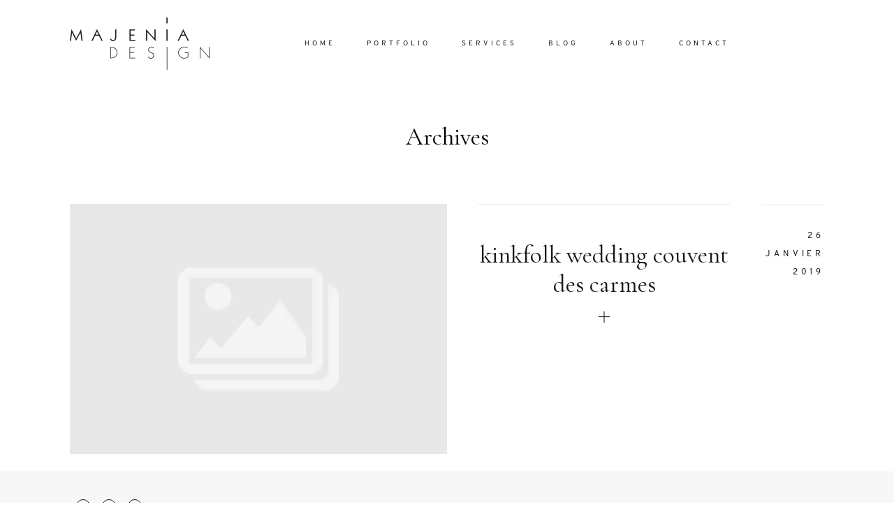

--- FILE ---
content_type: text/css; charset=utf-8
request_url: https://www.majenia.com/wp-content/cache/min/1/wp-content/themes/evora/public/fonts/fontello/css/flo-core-icons.css?ver=1626953601
body_size: 323
content:
@font-face{font-display:swap;font-family:'flo-core-icons';src:url(../../../../../../../../../../themes/evora/public/fonts/fontello/font/flo-core-icons.eot?21553760);src:url('../../../../../../../../../../themes/evora/public/fonts/fontello/font/flo-core-icons.eot?21553760#iefix') format('embedded-opentype'),url(../../../../../../../../../../themes/evora/public/fonts/fontello/font/flo-core-icons.woff2?21553760) format('woff2'),url(../../../../../../../../../../themes/evora/public/fonts/fontello/font/flo-core-icons.woff?21553760) format('woff'),url(../../../../../../../../../../themes/evora/public/fonts/fontello/font/flo-core-icons.ttf?21553760) format('truetype'),url('../../../../../../../../../../themes/evora/public/fonts/fontello/font/flo-core-icons.svg?21553760#flo-core-icons') format('svg');font-weight:400;font-style:normal}[class^="flo-core-icon-"]:before,[class*=" flo-core-icon-"]:before{font-family:"flo-core-icons";font-style:normal;font-weight:400;speak:none;display:inline-block;text-decoration:inherit;width:1em;margin-right:.2em;text-align:center;font-variant:normal;text-transform:none;line-height:1em;margin-left:.2em;-webkit-font-smoothing:antialiased;-moz-osx-font-smoothing:grayscale}.flo-core-icon-flothemes:before{content:'\e803'}.flo-core-icon-spin5:before{content:'\e838'}